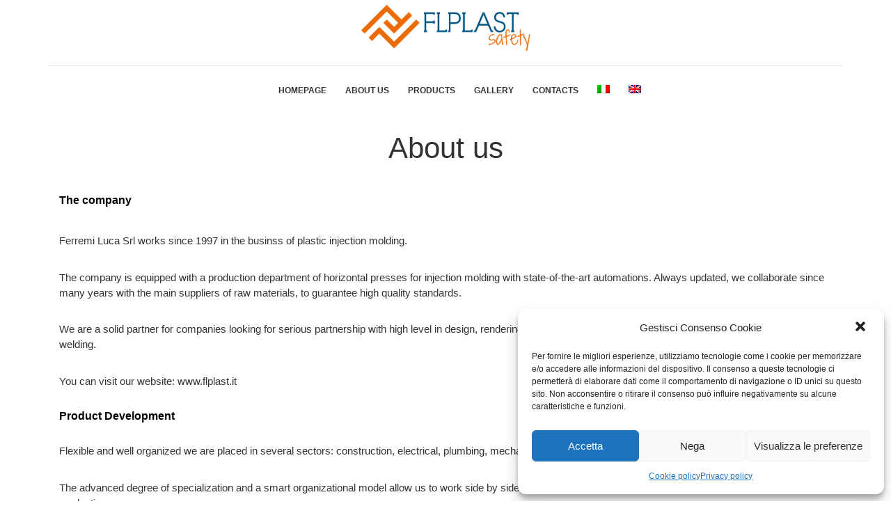

--- FILE ---
content_type: text/html; charset=UTF-8
request_url: https://flplast.com/ferremi-flplast/?lang=en
body_size: 10606
content:
<!DOCTYPE html>
<html class="no-js">
<head>
	<title>About us - Flplast accessori per edilizia  &#8211; Flplast accessori per edilizia</title>
	<meta charset="utf-8">
	<meta http-equiv="X-UA-Compatible" content="IE=edge">
  <meta name="viewport" content="width=device-width, initial-scale=1, maximum-scale=1, user-scalable=no">
    <link rel="shortcut icon" href="https://flplast.com/favicon.ico">
    <link rel="apple-touch-icon" href="https://flplast.com/favicon.ico">
    <link rel="apple-touch-icon" sizes="72x72" href="https://flplast.com/favicon.ico">
    <link rel="apple-touch-icon" sizes="114x114" href="https://flplast.com/favicon.ico">
	<meta name='robots' content='max-image-preview:large' />
<link rel="alternate" hreflang="it" href="https://flplast.com/chi-siamo/" />
<link rel="alternate" hreflang="en" href="https://flplast.com/ferremi-flplast/?lang=en" />

<!-- This site is optimized with the Yoast SEO plugin v11.4 - https://yoast.com/wordpress/plugins/seo/ -->
<link rel="canonical" href="https://flplast.com/ferremi-flplast/?lang=en" />
<meta property="og:locale" content="en_US" />
<meta property="og:type" content="article" />
<meta property="og:title" content="About us - Flplast accessori per edilizia" />
<meta property="og:description" content="flplast ferremilucasrl ferremi plastic" />
<meta property="og:url" content="https://flplast.com/ferremi-flplast/?lang=en" />
<meta property="og:site_name" content="- Flplast accessori per edilizia" />
<meta name="twitter:card" content="summary_large_image" />
<meta name="twitter:description" content="flplast ferremilucasrl ferremi plastic" />
<meta name="twitter:title" content="About us - Flplast accessori per edilizia" />
<script type='application/ld+json' class='yoast-schema-graph yoast-schema-graph--main'>{"@context":"https://schema.org","@graph":[{"@type":"Organization","@id":"https://flplast.com/?lang=en/#organization","name":"","url":"https://flplast.com/?lang=en/","sameAs":[]},{"@type":"WebSite","@id":"https://flplast.com/?lang=en/#website","url":"https://flplast.com/?lang=en/","name":"- Flplast accessori per edilizia","publisher":{"@id":"https://flplast.com/?lang=en/#organization"},"potentialAction":{"@type":"SearchAction","target":"https://flplast.com/?lang=en/?s={search_term_string}","query-input":"required name=search_term_string"}},{"@type":"WebPage","@id":"https://flplast.com/ferremi-flplast/?lang=en#webpage","url":"https://flplast.com/ferremi-flplast/?lang=en","inLanguage":"en-US","name":"About us - Flplast accessori per edilizia","isPartOf":{"@id":"https://flplast.com/?lang=en/#website"},"datePublished":"2019-06-14T09:57:29+02:00","dateModified":"2019-06-14T09:57:29+02:00","breadcrumb":{"@id":"https://flplast.com/ferremi-flplast/?lang=en#breadcrumb"}},{"@type":"BreadcrumbList","@id":"https://flplast.com/ferremi-flplast/?lang=en#breadcrumb","itemListElement":[{"@type":"ListItem","position":1,"item":{"@type":"WebPage","@id":"https://flplast.com/?lang=en","url":"https://flplast.com/?lang=en","name":"Home"}},{"@type":"ListItem","position":2,"item":{"@type":"WebPage","@id":"https://flplast.com/ferremi-flplast/?lang=en","url":"https://flplast.com/ferremi-flplast/?lang=en","name":"About us"}}]}]}</script>
<!-- / Yoast SEO plugin. -->

<script type="text/javascript">
window._wpemojiSettings = {"baseUrl":"https:\/\/s.w.org\/images\/core\/emoji\/14.0.0\/72x72\/","ext":".png","svgUrl":"https:\/\/s.w.org\/images\/core\/emoji\/14.0.0\/svg\/","svgExt":".svg","source":{"concatemoji":"https:\/\/flplast.com\/wp-includes\/js\/wp-emoji-release.min.js?ver=6.1.9"}};
/*! This file is auto-generated */
!function(e,a,t){var n,r,o,i=a.createElement("canvas"),p=i.getContext&&i.getContext("2d");function s(e,t){var a=String.fromCharCode,e=(p.clearRect(0,0,i.width,i.height),p.fillText(a.apply(this,e),0,0),i.toDataURL());return p.clearRect(0,0,i.width,i.height),p.fillText(a.apply(this,t),0,0),e===i.toDataURL()}function c(e){var t=a.createElement("script");t.src=e,t.defer=t.type="text/javascript",a.getElementsByTagName("head")[0].appendChild(t)}for(o=Array("flag","emoji"),t.supports={everything:!0,everythingExceptFlag:!0},r=0;r<o.length;r++)t.supports[o[r]]=function(e){if(p&&p.fillText)switch(p.textBaseline="top",p.font="600 32px Arial",e){case"flag":return s([127987,65039,8205,9895,65039],[127987,65039,8203,9895,65039])?!1:!s([55356,56826,55356,56819],[55356,56826,8203,55356,56819])&&!s([55356,57332,56128,56423,56128,56418,56128,56421,56128,56430,56128,56423,56128,56447],[55356,57332,8203,56128,56423,8203,56128,56418,8203,56128,56421,8203,56128,56430,8203,56128,56423,8203,56128,56447]);case"emoji":return!s([129777,127995,8205,129778,127999],[129777,127995,8203,129778,127999])}return!1}(o[r]),t.supports.everything=t.supports.everything&&t.supports[o[r]],"flag"!==o[r]&&(t.supports.everythingExceptFlag=t.supports.everythingExceptFlag&&t.supports[o[r]]);t.supports.everythingExceptFlag=t.supports.everythingExceptFlag&&!t.supports.flag,t.DOMReady=!1,t.readyCallback=function(){t.DOMReady=!0},t.supports.everything||(n=function(){t.readyCallback()},a.addEventListener?(a.addEventListener("DOMContentLoaded",n,!1),e.addEventListener("load",n,!1)):(e.attachEvent("onload",n),a.attachEvent("onreadystatechange",function(){"complete"===a.readyState&&t.readyCallback()})),(e=t.source||{}).concatemoji?c(e.concatemoji):e.wpemoji&&e.twemoji&&(c(e.twemoji),c(e.wpemoji)))}(window,document,window._wpemojiSettings);
</script>
<style type="text/css">
img.wp-smiley,
img.emoji {
	display: inline !important;
	border: none !important;
	box-shadow: none !important;
	height: 1em !important;
	width: 1em !important;
	margin: 0 0.07em !important;
	vertical-align: -0.1em !important;
	background: none !important;
	padding: 0 !important;
}
</style>
	<link rel='stylesheet' id='twb-open-sans-css' href='https://fonts.googleapis.com/css?family=Open+Sans%3A300%2C400%2C500%2C600%2C700%2C800&#038;display=swap&#038;ver=6.1.9' type='text/css' media='all' />
<link rel='stylesheet' id='twb-global-css' href='https://flplast.com/wp-content/plugins/photo-gallery/booster/assets/css/global.css?ver=1.0.0' type='text/css' media='all' />
<link rel='stylesheet' id='wp-block-library-css' href='https://flplast.com/wp-includes/css/dist/block-library/style.min.css?ver=6.1.9' type='text/css' media='all' />
<link rel='stylesheet' id='classic-theme-styles-css' href='https://flplast.com/wp-includes/css/classic-themes.min.css?ver=1' type='text/css' media='all' />
<style id='global-styles-inline-css' type='text/css'>
body{--wp--preset--color--black: #000000;--wp--preset--color--cyan-bluish-gray: #abb8c3;--wp--preset--color--white: #ffffff;--wp--preset--color--pale-pink: #f78da7;--wp--preset--color--vivid-red: #cf2e2e;--wp--preset--color--luminous-vivid-orange: #ff6900;--wp--preset--color--luminous-vivid-amber: #fcb900;--wp--preset--color--light-green-cyan: #7bdcb5;--wp--preset--color--vivid-green-cyan: #00d084;--wp--preset--color--pale-cyan-blue: #8ed1fc;--wp--preset--color--vivid-cyan-blue: #0693e3;--wp--preset--color--vivid-purple: #9b51e0;--wp--preset--gradient--vivid-cyan-blue-to-vivid-purple: linear-gradient(135deg,rgba(6,147,227,1) 0%,rgb(155,81,224) 100%);--wp--preset--gradient--light-green-cyan-to-vivid-green-cyan: linear-gradient(135deg,rgb(122,220,180) 0%,rgb(0,208,130) 100%);--wp--preset--gradient--luminous-vivid-amber-to-luminous-vivid-orange: linear-gradient(135deg,rgba(252,185,0,1) 0%,rgba(255,105,0,1) 100%);--wp--preset--gradient--luminous-vivid-orange-to-vivid-red: linear-gradient(135deg,rgba(255,105,0,1) 0%,rgb(207,46,46) 100%);--wp--preset--gradient--very-light-gray-to-cyan-bluish-gray: linear-gradient(135deg,rgb(238,238,238) 0%,rgb(169,184,195) 100%);--wp--preset--gradient--cool-to-warm-spectrum: linear-gradient(135deg,rgb(74,234,220) 0%,rgb(151,120,209) 20%,rgb(207,42,186) 40%,rgb(238,44,130) 60%,rgb(251,105,98) 80%,rgb(254,248,76) 100%);--wp--preset--gradient--blush-light-purple: linear-gradient(135deg,rgb(255,206,236) 0%,rgb(152,150,240) 100%);--wp--preset--gradient--blush-bordeaux: linear-gradient(135deg,rgb(254,205,165) 0%,rgb(254,45,45) 50%,rgb(107,0,62) 100%);--wp--preset--gradient--luminous-dusk: linear-gradient(135deg,rgb(255,203,112) 0%,rgb(199,81,192) 50%,rgb(65,88,208) 100%);--wp--preset--gradient--pale-ocean: linear-gradient(135deg,rgb(255,245,203) 0%,rgb(182,227,212) 50%,rgb(51,167,181) 100%);--wp--preset--gradient--electric-grass: linear-gradient(135deg,rgb(202,248,128) 0%,rgb(113,206,126) 100%);--wp--preset--gradient--midnight: linear-gradient(135deg,rgb(2,3,129) 0%,rgb(40,116,252) 100%);--wp--preset--duotone--dark-grayscale: url('#wp-duotone-dark-grayscale');--wp--preset--duotone--grayscale: url('#wp-duotone-grayscale');--wp--preset--duotone--purple-yellow: url('#wp-duotone-purple-yellow');--wp--preset--duotone--blue-red: url('#wp-duotone-blue-red');--wp--preset--duotone--midnight: url('#wp-duotone-midnight');--wp--preset--duotone--magenta-yellow: url('#wp-duotone-magenta-yellow');--wp--preset--duotone--purple-green: url('#wp-duotone-purple-green');--wp--preset--duotone--blue-orange: url('#wp-duotone-blue-orange');--wp--preset--font-size--small: 13px;--wp--preset--font-size--medium: 20px;--wp--preset--font-size--large: 36px;--wp--preset--font-size--x-large: 42px;--wp--preset--spacing--20: 0.44rem;--wp--preset--spacing--30: 0.67rem;--wp--preset--spacing--40: 1rem;--wp--preset--spacing--50: 1.5rem;--wp--preset--spacing--60: 2.25rem;--wp--preset--spacing--70: 3.38rem;--wp--preset--spacing--80: 5.06rem;}:where(.is-layout-flex){gap: 0.5em;}body .is-layout-flow > .alignleft{float: left;margin-inline-start: 0;margin-inline-end: 2em;}body .is-layout-flow > .alignright{float: right;margin-inline-start: 2em;margin-inline-end: 0;}body .is-layout-flow > .aligncenter{margin-left: auto !important;margin-right: auto !important;}body .is-layout-constrained > .alignleft{float: left;margin-inline-start: 0;margin-inline-end: 2em;}body .is-layout-constrained > .alignright{float: right;margin-inline-start: 2em;margin-inline-end: 0;}body .is-layout-constrained > .aligncenter{margin-left: auto !important;margin-right: auto !important;}body .is-layout-constrained > :where(:not(.alignleft):not(.alignright):not(.alignfull)){max-width: var(--wp--style--global--content-size);margin-left: auto !important;margin-right: auto !important;}body .is-layout-constrained > .alignwide{max-width: var(--wp--style--global--wide-size);}body .is-layout-flex{display: flex;}body .is-layout-flex{flex-wrap: wrap;align-items: center;}body .is-layout-flex > *{margin: 0;}:where(.wp-block-columns.is-layout-flex){gap: 2em;}.has-black-color{color: var(--wp--preset--color--black) !important;}.has-cyan-bluish-gray-color{color: var(--wp--preset--color--cyan-bluish-gray) !important;}.has-white-color{color: var(--wp--preset--color--white) !important;}.has-pale-pink-color{color: var(--wp--preset--color--pale-pink) !important;}.has-vivid-red-color{color: var(--wp--preset--color--vivid-red) !important;}.has-luminous-vivid-orange-color{color: var(--wp--preset--color--luminous-vivid-orange) !important;}.has-luminous-vivid-amber-color{color: var(--wp--preset--color--luminous-vivid-amber) !important;}.has-light-green-cyan-color{color: var(--wp--preset--color--light-green-cyan) !important;}.has-vivid-green-cyan-color{color: var(--wp--preset--color--vivid-green-cyan) !important;}.has-pale-cyan-blue-color{color: var(--wp--preset--color--pale-cyan-blue) !important;}.has-vivid-cyan-blue-color{color: var(--wp--preset--color--vivid-cyan-blue) !important;}.has-vivid-purple-color{color: var(--wp--preset--color--vivid-purple) !important;}.has-black-background-color{background-color: var(--wp--preset--color--black) !important;}.has-cyan-bluish-gray-background-color{background-color: var(--wp--preset--color--cyan-bluish-gray) !important;}.has-white-background-color{background-color: var(--wp--preset--color--white) !important;}.has-pale-pink-background-color{background-color: var(--wp--preset--color--pale-pink) !important;}.has-vivid-red-background-color{background-color: var(--wp--preset--color--vivid-red) !important;}.has-luminous-vivid-orange-background-color{background-color: var(--wp--preset--color--luminous-vivid-orange) !important;}.has-luminous-vivid-amber-background-color{background-color: var(--wp--preset--color--luminous-vivid-amber) !important;}.has-light-green-cyan-background-color{background-color: var(--wp--preset--color--light-green-cyan) !important;}.has-vivid-green-cyan-background-color{background-color: var(--wp--preset--color--vivid-green-cyan) !important;}.has-pale-cyan-blue-background-color{background-color: var(--wp--preset--color--pale-cyan-blue) !important;}.has-vivid-cyan-blue-background-color{background-color: var(--wp--preset--color--vivid-cyan-blue) !important;}.has-vivid-purple-background-color{background-color: var(--wp--preset--color--vivid-purple) !important;}.has-black-border-color{border-color: var(--wp--preset--color--black) !important;}.has-cyan-bluish-gray-border-color{border-color: var(--wp--preset--color--cyan-bluish-gray) !important;}.has-white-border-color{border-color: var(--wp--preset--color--white) !important;}.has-pale-pink-border-color{border-color: var(--wp--preset--color--pale-pink) !important;}.has-vivid-red-border-color{border-color: var(--wp--preset--color--vivid-red) !important;}.has-luminous-vivid-orange-border-color{border-color: var(--wp--preset--color--luminous-vivid-orange) !important;}.has-luminous-vivid-amber-border-color{border-color: var(--wp--preset--color--luminous-vivid-amber) !important;}.has-light-green-cyan-border-color{border-color: var(--wp--preset--color--light-green-cyan) !important;}.has-vivid-green-cyan-border-color{border-color: var(--wp--preset--color--vivid-green-cyan) !important;}.has-pale-cyan-blue-border-color{border-color: var(--wp--preset--color--pale-cyan-blue) !important;}.has-vivid-cyan-blue-border-color{border-color: var(--wp--preset--color--vivid-cyan-blue) !important;}.has-vivid-purple-border-color{border-color: var(--wp--preset--color--vivid-purple) !important;}.has-vivid-cyan-blue-to-vivid-purple-gradient-background{background: var(--wp--preset--gradient--vivid-cyan-blue-to-vivid-purple) !important;}.has-light-green-cyan-to-vivid-green-cyan-gradient-background{background: var(--wp--preset--gradient--light-green-cyan-to-vivid-green-cyan) !important;}.has-luminous-vivid-amber-to-luminous-vivid-orange-gradient-background{background: var(--wp--preset--gradient--luminous-vivid-amber-to-luminous-vivid-orange) !important;}.has-luminous-vivid-orange-to-vivid-red-gradient-background{background: var(--wp--preset--gradient--luminous-vivid-orange-to-vivid-red) !important;}.has-very-light-gray-to-cyan-bluish-gray-gradient-background{background: var(--wp--preset--gradient--very-light-gray-to-cyan-bluish-gray) !important;}.has-cool-to-warm-spectrum-gradient-background{background: var(--wp--preset--gradient--cool-to-warm-spectrum) !important;}.has-blush-light-purple-gradient-background{background: var(--wp--preset--gradient--blush-light-purple) !important;}.has-blush-bordeaux-gradient-background{background: var(--wp--preset--gradient--blush-bordeaux) !important;}.has-luminous-dusk-gradient-background{background: var(--wp--preset--gradient--luminous-dusk) !important;}.has-pale-ocean-gradient-background{background: var(--wp--preset--gradient--pale-ocean) !important;}.has-electric-grass-gradient-background{background: var(--wp--preset--gradient--electric-grass) !important;}.has-midnight-gradient-background{background: var(--wp--preset--gradient--midnight) !important;}.has-small-font-size{font-size: var(--wp--preset--font-size--small) !important;}.has-medium-font-size{font-size: var(--wp--preset--font-size--medium) !important;}.has-large-font-size{font-size: var(--wp--preset--font-size--large) !important;}.has-x-large-font-size{font-size: var(--wp--preset--font-size--x-large) !important;}
.wp-block-navigation a:where(:not(.wp-element-button)){color: inherit;}
:where(.wp-block-columns.is-layout-flex){gap: 2em;}
.wp-block-pullquote{font-size: 1.5em;line-height: 1.6;}
</style>
<link rel='stylesheet' id='contact-form-7-css' href='https://flplast.com/wp-content/plugins/contact-form-7/includes/css/styles.css?ver=5.7.2' type='text/css' media='all' />
<link rel='stylesheet' id='bwg_fonts-css' href='https://flplast.com/wp-content/plugins/photo-gallery/css/bwg-fonts/fonts.css?ver=0.0.1' type='text/css' media='all' />
<link rel='stylesheet' id='sumoselect-css' href='https://flplast.com/wp-content/plugins/photo-gallery/css/sumoselect.min.css?ver=3.4.6' type='text/css' media='all' />
<link rel='stylesheet' id='mCustomScrollbar-css' href='https://flplast.com/wp-content/plugins/photo-gallery/css/jquery.mCustomScrollbar.min.css?ver=3.1.5' type='text/css' media='all' />
<link rel='stylesheet' id='bwg_frontend-css' href='https://flplast.com/wp-content/plugins/photo-gallery/css/styles.min.css?ver=1.8.8' type='text/css' media='all' />
<link rel='stylesheet' id='wpml-menu-item-0-css' href='//flplast.com/wp-content/plugins/sitepress-multilingual-cms/templates/language-switchers/menu-item/style.css?ver=1' type='text/css' media='all' />
<link rel='stylesheet' id='cmplz-general-css' href='https://flplast.com/wp-content/plugins/complianz-gdpr/assets/css/cookieblocker.min.css?ver=6.1.2' type='text/css' media='all' />
<link rel='stylesheet' id='bootstrap-css-css' href='https://flplast.com/wp-content/themes/flplast/css/bootstrap.min.css?ver=3.3.4' type='text/css' media='all' />
<link rel='stylesheet' id='font-awesome.min-css-css' href='https://flplast.com/wp-content/themes/flplast/css/font-awesome.min.css?ver=3.3.4' type='text/css' media='all' />
<link rel='stylesheet' id='animate-css-css' href='https://flplast.com/wp-content/themes/flplast/css/animate.css?ver=3.3.4' type='text/css' media='all' />
<link rel='stylesheet' id='prettyPhoto-css-css' href='https://flplast.com/wp-content/themes/flplast/css/prettyPhoto.css?ver=3.3.4' type='text/css' media='all' />
<link rel='stylesheet' id='lightbox-css-css' href='https://flplast.com/wp-content/themes/flplast/css/lightbox.css?ver=3.3.4' type='text/css' media='all' />
<link rel='stylesheet' id='slick-css-css' href='https://flplast.com/wp-content/themes/flplast/css/slick.css' type='text/css' media='all' />
<link rel='stylesheet' id='style-css-css' href='https://flplast.com/wp-content/themes/flplast/css/style.css' type='text/css' media='all' />
<script type='text/javascript' src='https://flplast.com/wp-includes/js/jquery/jquery.min.js?ver=3.6.1' id='jquery-core-js'></script>
<script type='text/javascript' src='https://flplast.com/wp-includes/js/jquery/jquery-migrate.min.js?ver=3.3.2' id='jquery-migrate-js'></script>
<script type='text/javascript' src='https://flplast.com/wp-content/plugins/photo-gallery/booster/assets/js/circle-progress.js?ver=1.2.2' id='twb-circle-js'></script>
<script type='text/javascript' id='twb-global-js-extra'>
/* <![CDATA[ */
var twb = {"nonce":"795728a59c","ajax_url":"https:\/\/flplast.com\/wp-admin\/admin-ajax.php","plugin_url":"https:\/\/flplast.com\/wp-content\/plugins\/photo-gallery\/booster","href":"https:\/\/flplast.com\/wp-admin\/admin.php?page=twb_photo-gallery"};
var twb = {"nonce":"795728a59c","ajax_url":"https:\/\/flplast.com\/wp-admin\/admin-ajax.php","plugin_url":"https:\/\/flplast.com\/wp-content\/plugins\/photo-gallery\/booster","href":"https:\/\/flplast.com\/wp-admin\/admin.php?page=twb_photo-gallery"};
/* ]]> */
</script>
<script type='text/javascript' src='https://flplast.com/wp-content/plugins/photo-gallery/booster/assets/js/global.js?ver=1.0.0' id='twb-global-js'></script>
<script type='text/javascript' src='https://flplast.com/wp-content/plugins/photo-gallery/js/jquery.sumoselect.min.js?ver=3.4.6' id='sumoselect-js'></script>
<script type='text/javascript' src='https://flplast.com/wp-content/plugins/photo-gallery/js/jquery.mobile.min.js?ver=1.4.5' id='jquery-mobile-js'></script>
<script type='text/javascript' src='https://flplast.com/wp-content/plugins/photo-gallery/js/jquery.mCustomScrollbar.concat.min.js?ver=3.1.5' id='mCustomScrollbar-js'></script>
<script type='text/javascript' src='https://flplast.com/wp-content/plugins/photo-gallery/js/jquery.fullscreen.min.js?ver=0.6.0' id='jquery-fullscreen-js'></script>
<script type='text/javascript' id='bwg_frontend-js-extra'>
/* <![CDATA[ */
var bwg_objectsL10n = {"bwg_field_required":"field is required.","bwg_mail_validation":"This is not a valid email address.","bwg_search_result":"There are no images matching your search.","bwg_select_tag":"Select Tag","bwg_order_by":"Order By","bwg_search":"Search","bwg_show_ecommerce":"Show Ecommerce","bwg_hide_ecommerce":"Hide Ecommerce","bwg_show_comments":"Show Comments","bwg_hide_comments":"Hide Comments","bwg_restore":"Restore","bwg_maximize":"Maximize","bwg_fullscreen":"Fullscreen","bwg_exit_fullscreen":"Exit Fullscreen","bwg_search_tag":"SEARCH...","bwg_tag_no_match":"No tags found","bwg_all_tags_selected":"All tags selected","bwg_tags_selected":"tags selected","play":"Play","pause":"Pause","is_pro":"","bwg_play":"Play","bwg_pause":"Pause","bwg_hide_info":"Hide info","bwg_show_info":"Show info","bwg_hide_rating":"Hide rating","bwg_show_rating":"Show rating","ok":"Ok","cancel":"Cancel","select_all":"Select all","lazy_load":"0","lazy_loader":"https:\/\/flplast.com\/wp-content\/plugins\/photo-gallery\/images\/ajax_loader.png","front_ajax":"0","bwg_tag_see_all":"see all tags","bwg_tag_see_less":"see less tags"};
/* ]]> */
</script>
<script type='text/javascript' src='https://flplast.com/wp-content/plugins/photo-gallery/js/scripts.min.js?ver=1.8.8' id='bwg_frontend-js'></script>
<link rel="https://api.w.org/" href="https://flplast.com/wp-json/" /><link rel="alternate" type="application/json" href="https://flplast.com/wp-json/wp/v2/pages/935" /><link rel="alternate" type="application/json+oembed" href="https://flplast.com/wp-json/oembed/1.0/embed?url=https%3A%2F%2Fflplast.com%2Fferremi-flplast%2F%3Flang%3Den" />
<link rel="alternate" type="text/xml+oembed" href="https://flplast.com/wp-json/oembed/1.0/embed?url=https%3A%2F%2Fflplast.com%2Fferremi-flplast%2F%3Flang%3Den&#038;format=xml" />
<meta name="generator" content="WPML ver:4.2.6 stt:1,27;" />
<style>.cmplz-hidden{display:none!important;}</style><style type="text/css">.recentcomments a{display:inline !important;padding:0 !important;margin:0 !important;}</style><link rel="icon" href="https://flplast.com/wp-content/uploads/2019/06/icona_lj2_icon.ico" sizes="32x32" />
<link rel="icon" href="https://flplast.com/wp-content/uploads/2019/06/icona_lj2_icon.ico" sizes="192x192" />
<link rel="apple-touch-icon" href="https://flplast.com/wp-content/uploads/2019/06/icona_lj2_icon.ico" />
<meta name="msapplication-TileImage" content="https://flplast.com/wp-content/uploads/2019/06/icona_lj2_icon.ico" />
  <!-- Global site tag (gtag.js) - Google Analytics -->
<script type="text/plain" data-service="google-analytics" data-category="statistics" async src="https://www.googletagmanager.com/gtag/js?id=UA-117740371-2"></script>
<script>
  window.dataLayer = window.dataLayer || [];
  function gtag(){dataLayer.push(arguments);}
  gtag('js', new Date());

  gtag('config', 'UA-117740371-2');
</script> 
</head>

<body data-rsssl=1 data-cmplz=1 class="page-template page-template-templates page-template-template-default page-template-templatestemplate-default-php page page-id-935 chrome">

<!--[if lt IE 8]>
<div class="alert alert-warning">
	You are using an <strong>outdated</strong> browser. Please <a href="http://browsehappy.com/">upgrade your browser</a> to improve your experience.
</div>
<![endif]-->
 <a name="home"> </a>
<nav class="navbar navbar-default navbar-static-top">
  <div class="container">
    <div class="navbar-header">
      <button type="button" class="navbar-toggle collapsed" data-toggle="collapse" data-target="#navbar">
        <span class="sr-only">Toggle navigation</span>
        <span class="icon-bar"></span>
        <span class="icon-bar"></span>
        <span class="icon-bar"></span>
      </button>
      <a class="navbar-brand" href="https://flplast.com/?lang=en">&#8211; Flplast accessori per edilizia</a>
    </div>
    <div class="collapse navbar-collapse" id="navbar">
      <div class="menu-main-container"><ul id="menu-main" class="nav navbar-nav"><li id="menu-item-1512" class="menu-item menu-item-type-post_type menu-item-object-page menu-item-home menu-item-1512"><a title="Homepage" href="https://flplast.com/?lang=en">Homepage</a></li>
<li id="menu-item-1511" class="menu-item menu-item-type-post_type menu-item-object-page current-menu-item page_item page-item-935 current_page_item menu-item-1511 active"><a title="About us" href="https://flplast.com/ferremi-flplast/?lang=en">About us</a></li>
<li id="menu-item-1602" class="menu-item menu-item-type-taxonomy menu-item-object-category menu-item-1602"><a title="Products" href="https://flplast.com/prodotti/1-accessori-sicurezza-ponteggio-en/?lang=en">Products</a></li>
<li id="menu-item-1516" class="menu-item menu-item-type-post_type menu-item-object-page menu-item-1516"><a title="Gallery" href="https://flplast.com/gallery/?lang=en">Gallery</a></li>
<li id="menu-item-1525" class="menu-item menu-item-type-post_type menu-item-object-page menu-item-1525"><a title="Contacts" href="https://flplast.com/contatti/?lang=en">Contacts</a></li>
<li id="menu-item-wpml-ls-7-it" class="menu-item wpml-ls-slot-7 wpml-ls-item wpml-ls-item-it wpml-ls-menu-item wpml-ls-first-item menu-item-type-wpml_ls_menu_item menu-item-object-wpml_ls_menu_item menu-item-wpml-ls-7-it"><a title="&lt;img class=&quot;wpml-ls-flag&quot; src=&quot;https://flplast.com/wp-content/plugins/sitepress-multilingual-cms/res/flags/it.png&quot; alt=&quot;it&quot; title=&quot;Italiano&quot;&gt;" href="https://flplast.com/chi-siamo/"><img class="wpml-ls-flag" src="https://flplast.com/wp-content/plugins/sitepress-multilingual-cms/res/flags/it.png" alt="it" title="Italiano"></a></li>
<li id="menu-item-wpml-ls-7-en" class="menu-item wpml-ls-slot-7 wpml-ls-item wpml-ls-item-en wpml-ls-current-language wpml-ls-menu-item wpml-ls-last-item menu-item-type-wpml_ls_menu_item menu-item-object-wpml_ls_menu_item menu-item-wpml-ls-7-en"><a title="&lt;img class=&quot;wpml-ls-flag&quot; src=&quot;https://flplast.com/wp-content/plugins/sitepress-multilingual-cms/res/flags/en.png&quot; alt=&quot;en&quot; title=&quot;English&quot;&gt;" href="https://flplast.com/ferremi-flplast/?lang=en"><img class="wpml-ls-flag" src="https://flplast.com/wp-content/plugins/sitepress-multilingual-cms/res/flags/en.png" alt="en" title="English"></a></li>
</ul></div>    </div>
  </div>
</nav>
  
<nav class="navbar navbar-default navbar-fixed-top" role="navigation">
  <div class="navigation">
    <div class="container">         
      <div class="navbar-header">
        <button type="button" class="navbar-toggle collapsed" data-toggle="collapse" data-target=".navbar-collapse.collapse">
          <span class="sr-only">Toggle navigation</span>
          <span class="icon-bar"></span>
          <span class="icon-bar"></span>
          <span class="icon-bar"></span>
        </button>
      </div>
      
      <div id="nav-default">
        <div class="logo-image logo-image-nav">
          <div class="text-center">
            <a href="https://flplast.com"><img height="80px" src="https://flplast.com/wp-content/themes/flplast/image/logo.png"></a>
          </div>
        </div>

        <div class="navbar-collapse collapse">              
          <div class="menu">
            <div class="menu-main-container"><ul id="menu-main-1" class="main-menu"><li class="menu-item menu-item-type-post_type menu-item-object-page menu-item-home menu-item-1512"><a title="Homepage" href="https://flplast.com/?lang=en">Homepage</a></li>
<li class="menu-item menu-item-type-post_type menu-item-object-page current-menu-item page_item page-item-935 current_page_item menu-item-1511 active"><a title="About us" href="https://flplast.com/ferremi-flplast/?lang=en">About us</a></li>
<li class="menu-item menu-item-type-taxonomy menu-item-object-category menu-item-1602"><a title="Products" href="https://flplast.com/prodotti/1-accessori-sicurezza-ponteggio-en/?lang=en">Products</a></li>
<li class="menu-item menu-item-type-post_type menu-item-object-page menu-item-1516"><a title="Gallery" href="https://flplast.com/gallery/?lang=en">Gallery</a></li>
<li class="menu-item menu-item-type-post_type menu-item-object-page menu-item-1525"><a title="Contacts" href="https://flplast.com/contatti/?lang=en">Contacts</a></li>
<li class="menu-item wpml-ls-slot-7 wpml-ls-item wpml-ls-item-it wpml-ls-menu-item wpml-ls-first-item menu-item-type-wpml_ls_menu_item menu-item-object-wpml_ls_menu_item menu-item-wpml-ls-7-it"><a title="&lt;img class=&quot;wpml-ls-flag&quot; src=&quot;https://flplast.com/wp-content/plugins/sitepress-multilingual-cms/res/flags/it.png&quot; alt=&quot;it&quot; title=&quot;Italiano&quot;&gt;" href="https://flplast.com/chi-siamo/"><img class="wpml-ls-flag" src="https://flplast.com/wp-content/plugins/sitepress-multilingual-cms/res/flags/it.png" alt="it" title="Italiano"></a></li>
<li class="menu-item wpml-ls-slot-7 wpml-ls-item wpml-ls-item-en wpml-ls-current-language wpml-ls-menu-item wpml-ls-last-item menu-item-type-wpml_ls_menu_item menu-item-object-wpml_ls_menu_item menu-item-wpml-ls-7-en"><a title="&lt;img class=&quot;wpml-ls-flag&quot; src=&quot;https://flplast.com/wp-content/plugins/sitepress-multilingual-cms/res/flags/en.png&quot; alt=&quot;en&quot; title=&quot;English&quot;&gt;" href="https://flplast.com/ferremi-flplast/?lang=en"><img class="wpml-ls-flag" src="https://flplast.com/wp-content/plugins/sitepress-multilingual-cms/res/flags/en.png" alt="en" title="English"></a></li>
</ul></div>          </div>
        </div>
      </div>

      <div id="nav-scrolled" class="hidden-block">
        <div class="col-sm-3">
          <div class="logo-image logo-image-nav" style="margin-top: 15px; border: none">
            <div class="text-center">
              <a href="https://flplast.com"><img height="50px" src="https://flplast.com/wp-content/themes/flplast/image/logo.png"></a>
            </div>
          </div>
        </div>
        <div class="col-sm-9">
          <div class="navbar-collapse collapse">              
            <div class="menu">
              <div class="menu-main-container"><ul id="menu-main-2" class="main-menu"><li class="menu-item menu-item-type-post_type menu-item-object-page menu-item-home menu-item-1512"><a title="Homepage" href="https://flplast.com/?lang=en">Homepage</a></li>
<li class="menu-item menu-item-type-post_type menu-item-object-page current-menu-item page_item page-item-935 current_page_item menu-item-1511 active"><a title="About us" href="https://flplast.com/ferremi-flplast/?lang=en">About us</a></li>
<li class="menu-item menu-item-type-taxonomy menu-item-object-category menu-item-1602"><a title="Products" href="https://flplast.com/prodotti/1-accessori-sicurezza-ponteggio-en/?lang=en">Products</a></li>
<li class="menu-item menu-item-type-post_type menu-item-object-page menu-item-1516"><a title="Gallery" href="https://flplast.com/gallery/?lang=en">Gallery</a></li>
<li class="menu-item menu-item-type-post_type menu-item-object-page menu-item-1525"><a title="Contacts" href="https://flplast.com/contatti/?lang=en">Contacts</a></li>
<li class="menu-item wpml-ls-slot-7 wpml-ls-item wpml-ls-item-it wpml-ls-menu-item wpml-ls-first-item menu-item-type-wpml_ls_menu_item menu-item-object-wpml_ls_menu_item menu-item-wpml-ls-7-it"><a title="&lt;img class=&quot;wpml-ls-flag&quot; src=&quot;https://flplast.com/wp-content/plugins/sitepress-multilingual-cms/res/flags/it.png&quot; alt=&quot;it&quot; title=&quot;Italiano&quot;&gt;" href="https://flplast.com/chi-siamo/"><img class="wpml-ls-flag" src="https://flplast.com/wp-content/plugins/sitepress-multilingual-cms/res/flags/it.png" alt="it" title="Italiano"></a></li>
<li class="menu-item wpml-ls-slot-7 wpml-ls-item wpml-ls-item-en wpml-ls-current-language wpml-ls-menu-item wpml-ls-last-item menu-item-type-wpml_ls_menu_item menu-item-object-wpml_ls_menu_item menu-item-wpml-ls-7-en"><a title="&lt;img class=&quot;wpml-ls-flag&quot; src=&quot;https://flplast.com/wp-content/plugins/sitepress-multilingual-cms/res/flags/en.png&quot; alt=&quot;en&quot; title=&quot;English&quot;&gt;" href="https://flplast.com/ferremi-flplast/?lang=en"><img class="wpml-ls-flag" src="https://flplast.com/wp-content/plugins/sitepress-multilingual-cms/res/flags/en.png" alt="en" title="English"></a></li>
</ul></div>            </div>
          </div>
        </div>
      </div>      
    </div>
  </div>  
</nav>
<div class="spacer"></div>
<div class="default-content">
	<div class="container">
		<h3> About us </h3>
					<div class="col-md-12 col-sm-12 wow fadeInDown" data-wow-duration="1000ms" data-wow-delay="300ms">
				<h2 style="text-align: justify;"><span style="color: #000000; font-size: 12pt;"><strong>The company</strong></span></h2>
<p>Ferremi Luca Srl works since 1997 in the businss of plastic injection molding.</p>
<p>The company is equipped with a production department of horizontal presses for injection molding with state-of-the-art automations. Always updated, we collaborate since many years with the main suppliers of raw materials, to guarantee high quality standards.</p>
<p>We are a solid partner for companies looking for serious partnership with high level in design, rendering, 3D printing, assembly, screen printing, pad printing and ultrasonic welding.</p>
<p>You can visit our website: <a href="https://www.flplast.it" target="_blank" rel="noopener noreferrer">www.flplast.it</a></p>
<h5 style="text-align: justify;"><span style="color: #000000; font-size: 12pt;"><strong>Product Development</strong></span></h5>
<p>Flexible and well organized we are placed in several sectors: construction, electrical, plumbing, mechanical, cosmetic, telephony and accessories, industry 4.0.</p>
<p>The advanced degree of specialization and a smart organizational model allow us to work side by side with our clients: mechanical design, prototyping, mold making, production.</p>
<h4 style="text-align: justify;"><span style="color: #ff6600; font-size: 12pt;"><strong><span style="color: #003366;">FL</span></strong></span><span style="color: #ff6600; font-size: 12pt;"><strong><span style="color: #003366;">PLAST</span> Safety</strong></span></h4>
<p>The skills developed in plastic processing led to the creation in 2009 of FLPLAST Safety, a complete line of products related to the construction world: for the safety of scaffolding and construction sites.</p>
<p>A range of items partly internally produced, carefully selected thanks to the synergies and the collaborations developed over the years directly with the main manufacturing companies.</p>
<p>A supply chain directly controlled by our quality system office.</p>
<h4 style="text-align: left;"><b>indBox</b></h4>
<p>In 2017 born indBox, a new branch of company dedicated to automation, with a look towards industry 4.0. A big step to the company growth.</p>
<p>indBox offers solutions for subcontracting companies, OEMs, automations, industrial washing and surface treatments.</p>
<p>You can visit our website <a href="https://www.indbox.it" target="_blank" rel="noopener noreferrer">www.indbox.it</a></p>
<p>Certified quality system: UNI EN ISO 9001: 2015</p>
<p>Company associated with <a href="https://www.aib.bs.it/aziende_associate/scheda_azienda/05067/00" target="_blank" rel="noopener noreferrer">AIB</a> (Brescia Industrial Association)</p>
			</div>
			</div>
</div>
<footer>
    <div class="footer">
      <div class="container text-center">      
        <div class="col-sm-12">
          <div class="footer-text ">
            FERREMI LUCA Srl Via Nazionale, 13 25074 Lavenone (Brescia) Italia <br> Tel: <a href="tel:+390365823811"> +39 0365.823811</a> - Fax: +39 0365.516635 - <a href="https://flplast.com/it/privacy-policy/">Privacy</a> - <a href="https://flplast.com/corporate-information">Impressum</a> - Email:<a href="mailto:info@flplast.com">info@flplast.com</a> - P.I./CF 03066100987
            <br>
            
          </div>
        </div>            
      </div>
      
      <div class="pull-right">
        <a href="#home" class="scrollup"><i class="fa fa-angle-up fa-3x"></i></a>
      </div>    
    </div>
  </footer>

<!-- Consent Management powered by Complianz | GDPR/CCPA Cookie Consent https://wordpress.org/plugins/complianz-gdpr -->
<div id="cmplz-cookiebanner-container"><div class="cmplz-cookiebanner cmplz-hidden banner-1 optin cmplz-bottom-right cmplz-categories-type-view-preferences" aria-modal="true" data-nosnippet="true" role="dialog" aria-live="polite" aria-labelledby="cmplz-header-1-optin" aria-describedby="cmplz-message-1-optin">
	<div class="cmplz-header">
		<div class="cmplz-logo"></div>
		<div class="cmplz-title" id="cmplz-header-1-optin">Gestisci Consenso Cookie</div>
		<a class="cmplz-close" tabindex="0" role="button">
			<svg aria-hidden="true" focusable="false" data-prefix="fas" data-icon="times" class="svg-inline--fa fa-times fa-w-11" role="img" xmlns="http://www.w3.org/2000/svg" viewBox="0 0 352 512"><path fill="currentColor" d="M242.72 256l100.07-100.07c12.28-12.28 12.28-32.19 0-44.48l-22.24-22.24c-12.28-12.28-32.19-12.28-44.48 0L176 189.28 75.93 89.21c-12.28-12.28-32.19-12.28-44.48 0L9.21 111.45c-12.28 12.28-12.28 32.19 0 44.48L109.28 256 9.21 356.07c-12.28 12.28-12.28 32.19 0 44.48l22.24 22.24c12.28 12.28 32.2 12.28 44.48 0L176 322.72l100.07 100.07c12.28 12.28 32.2 12.28 44.48 0l22.24-22.24c12.28-12.28 12.28-32.19 0-44.48L242.72 256z"></path></svg>
		</a>
	</div>

		<div class="cmplz-divider cmplz-divider-header"></div>
		<div class="cmplz-body">
			<div class="cmplz-message" id="cmplz-message-1-optin">Per fornire le migliori esperienze, utilizziamo tecnologie come i cookie per memorizzare e/o accedere alle informazioni del dispositivo. Il consenso a queste tecnologie ci permetterà di elaborare dati come il comportamento di navigazione o ID unici su questo sito. Non acconsentire o ritirare il consenso può influire negativamente su alcune caratteristiche e funzioni.</div>
			<!-- categories start -->
			<div class="cmplz-categories">
				<details class="cmplz-category cmplz-functional" >
					<summary>
						<span class="cmplz-category-header">
							<span class="cmplz-category-title">Funzionale</span>
							<span class='cmplz-always-active'>
								<span class="cmplz-banner-checkbox">
									<input type="checkbox"
										   aria-checked="true"
										   id="cmplz-functional-optin"
										   data-category="cmplz_functional"
										   class="cmplz-consent-checkbox cmplz-functional"
										   size="40"
										   value="1"/>
									<label class="cmplz-label" for="cmplz-functional-optin" tabindex="0"><span>Funzionale</span></label>
								</span>
								Always active							</span>
							<span class="cmplz-icon cmplz-open"></span>
						</span>
					</summary>
					<div class="cmplz-description">
						<span class="cmplz-description-functional">L'archiviazione tecnica o l'accesso sono strettamente necessari al fine legittimo di consentire l'uso di un servizio specifico esplicitamente richiesto dall'abbonato o dall'utente, o al solo scopo di effettuare la trasmissione di una comunicazione su una rete di comunicazione elettronica.</span>
					</div>
				</details>

				<details class="cmplz-category cmplz-preferences" >
					<summary>
						<span class="cmplz-category-header">
							<span class="cmplz-category-title">Preferences</span>
							<span class="cmplz-banner-checkbox">
								<input type="checkbox"
									   id="cmplz-preferences-optin"
									   data-category="cmplz_preferences"
									   class="cmplz-consent-checkbox cmplz-preferences"
									   size="40"
									   value="1"/>
								<label class="cmplz-label" for="cmplz-preferences-optin" tabindex="0"><span>Preferences</span></label>
							</span>
							<span class="cmplz-icon cmplz-open"></span>
						</span>
					</summary>
					<div class="cmplz-description">
						<span class="cmplz-description-preferences">The technical storage or access is necessary for the legitimate purpose of storing preferences that are not requested by the subscriber or user.</span>
					</div>
				</details>

				<details class="cmplz-category cmplz-statistics" >
					<summary>
						<span class="cmplz-category-header">
							<span class="cmplz-category-title">Statistiche</span>
							<span class="cmplz-banner-checkbox">
								<input type="checkbox"
									   id="cmplz-statistics-optin"
									   data-category="cmplz_statistics"
									   class="cmplz-consent-checkbox cmplz-statistics"
									   size="40"
									   value="1"/>
								<label class="cmplz-label" for="cmplz-statistics-optin" tabindex="0"><span>Statistiche</span></label>
							</span>
							<span class="cmplz-icon cmplz-open"></span>
						</span>
					</summary>
					<div class="cmplz-description">
						<span class="cmplz-description-statistics">L'archiviazione tecnica o l'accesso che viene utilizzato esclusivamente per scopi statistici.</span>
						<span class="cmplz-description-statistics-anonymous">The technical storage or access that is used exclusively for anonymous statistical purposes. Without a subpoena, voluntary compliance on the part of your Internet Service Provider, or additional records from a third party, information stored or retrieved for this purpose alone cannot usually be used to identify you.</span>
					</div>
				</details>
				<details class="cmplz-category cmplz-marketing" >
					<summary>
						<span class="cmplz-category-header">
							<span class="cmplz-category-title">Marketing</span>
								<span class="cmplz-banner-checkbox">
									<input type="checkbox"
										   id="cmplz-marketing-optin"
										   data-category="cmplz_marketing"
										   class="cmplz-consent-checkbox cmplz-marketing"
										   size="40"
										   value="1"/>
									<label class="cmplz-label" for="cmplz-marketing-optin" tabindex="0"><span>Marketing</span></label>
								</span>
							<span class="cmplz-icon cmplz-open"></span>
						</span>
					</summary>
					<div class="cmplz-description">
						<span class="cmplz-description-marketing">The technical storage or access is required to create user profiles to send advertising, or to track the user on a website or across several websites for similar marketing purposes.</span>
					</div>
				</details>
			</div><!-- categories end -->
					</div>

		<div class="cmplz-links cmplz-information">
			<a class="cmplz-link cmplz-manage-options cookie-statement" href="#" data-relative_url="#cmplz-manage-consent-container">Manage options</a>
			<a class="cmplz-link cmplz-manage-third-parties cookie-statement" href="#" data-relative_url="#cmplz-cookies-overview">Manage services</a>
			<a class="cmplz-link cmplz-manage-vendors tcf cookie-statement" href="#" data-relative_url="#cmplz-tcf-wrapper">Manage vendors</a>
			<a class="cmplz-link cmplz-external cmplz-read-more-purposes tcf" target="_blank" rel="noopener noreferrer nofollow" href="https://cookiedatabase.org/tcf/purposes/">Read more about these purposes</a>
					</div>

	<div class="cmplz-divider cmplz-footer"></div>

	<div class="cmplz-buttons">
		<button class="cmplz-btn cmplz-accept">Accetta</button>
		<button class="cmplz-btn cmplz-deny">Nega</button>
		<button class="cmplz-btn cmplz-view-preferences">Visualizza le preferenze</button>
		<button class="cmplz-btn cmplz-save-preferences">Salva preferenze</button>
		<a class="cmplz-btn cmplz-manage-options tcf cookie-statement" href="#" data-relative_url="#cmplz-manage-consent-container">Visualizza le preferenze</a>
			</div>

	<div class="cmplz-links cmplz-documents">
		<a class="cmplz-link cookie-statement" href="#" data-relative_url="">{title}</a>
		<a class="cmplz-link privacy-statement" href="#" data-relative_url="">{title}</a>
		<a class="cmplz-link impressum" href="#" data-relative_url="">{title}</a>
			</div>

</div>


</div>
					<div id="cmplz-manage-consent" data-nosnippet="true"><button class="cmplz-btn cmplz-hidden cmplz-manage-consent manage-consent-1">Gestisci consenso</button>

</div><script type='text/javascript' src='https://flplast.com/wp-content/plugins/contact-form-7/includes/swv/js/index.js?ver=5.7.2' id='swv-js'></script>
<script type='text/javascript' id='contact-form-7-js-extra'>
/* <![CDATA[ */
var wpcf7 = {"api":{"root":"https:\/\/flplast.com\/wp-json\/","namespace":"contact-form-7\/v1"}};
/* ]]> */
</script>
<script type='text/javascript' src='https://flplast.com/wp-content/plugins/contact-form-7/includes/js/index.js?ver=5.7.2' id='contact-form-7-js'></script>
<script type='text/javascript' src='https://flplast.com/wp-content/themes/flplast/js/modernizr-2.8.3.min.js' id='modernizr-js'></script>
<script type='text/javascript' src='https://flplast.com/wp-content/themes/flplast/js/bootstrap.min.js' id='bootstrap-js-js'></script>
<script type='text/javascript' src='https://flplast.com/wp-content/themes/flplast/js/jquery.prettyPhoto.js' id='jquery.prettyPhoto-js-js'></script>
<script type='text/javascript' src='https://flplast.com/wp-content/themes/flplast/js/jquery.isotope.min.js' id='jquery.isotope.min-js-js'></script>
<script type='text/javascript' src='https://flplast.com/wp-content/themes/flplast/js/lightbox.js' id='lightbox-js-js'></script>
<script type='text/javascript' src='https://flplast.com/wp-content/themes/flplast/js/slick.js' id='slick-js-js'></script>
<script type='text/javascript' src='https://flplast.com/wp-content/themes/flplast/js/custom.js' id='custom-js-js'></script>
<script type='text/javascript' id='cmplz-cookiebanner-js-extra'>
/* <![CDATA[ */
var complianz = {"prefix":"cmplz_","user_banner_id":"1","set_cookies":[],"block_ajax_content":"","banner_version":"12","version":"6.1.2","store_consent":"","do_not_track":"","consenttype":"optin","region":"eu","geoip":"","dismiss_timeout":"","disable_cookiebanner":"","soft_cookiewall":"","dismiss_on_scroll":"","cookie_expiry":"365","url":"https:\/\/flplast.com\/wp-json\/complianz\/v1\/","locale":"lang=en&locale=en_US","set_cookies_on_root":"","cookie_domain":"","current_policy_id":"14","cookie_path":"\/?lang=en\/","tcf_active":"","placeholdertext":"Click to accept marketing cookies and enable this content","css_file":"https:\/\/flplast.com\/wp-content\/uploads\/complianz\/css\/banner-{banner_id}-{type}.css?v=12","page_links":{"eu":{"cookie-statement":{"title":"Cookie policy","url":"https:\/\/flplast.com\/cookie-policy\/"},"privacy-statement":{"title":"Privacy policy","url":"https:\/\/flplast.com\/privacy-policy\/"}}},"tm_categories":"","forceEnableStats":"","preview":"","clean_cookies":""};
/* ]]> */
</script>
<script defer type='text/javascript' src='https://flplast.com/wp-content/plugins/complianz-gdpr/cookiebanner/js/complianz.min.js?ver=6.1.2' id='cmplz-cookiebanner-js'></script>
</body>
</html>
 

--- FILE ---
content_type: text/css
request_url: https://flplast.com/wp-content/themes/flplast/css/style.css
body_size: 6761
content:
/* ==== Google font ==== */
@import url(http://fonts.googleapis.com/css?family=Open+Sans:400,300,700,600);
@import url('font-awesome.css');
/* ==== overwrite bootstrap standard ==== */
@import url('animate.css');
@import url('https://fonts.googleapis.com/css?family=Tahoma');

.hidden-block {display: none;}

@media (min-width: 768px) and (max-width: 991px) {
    .navbar-collapse.collapse {
        display: none !important;
    }
    .navbar-collapse.collapse.in {
        display: block !important;
    }
    .navbar-header .collapse, .navbar-toggle {
        display:block !important;
    }
    .navbar-header {
        float:none;
    }
}
body {
  /*font-family:'Open Sans', Arial, sans-serif;*/
  font-family: 'Tahoma', sans-serif !important;
  font-size:14px;
  font-weight:300;
  line-height:1.6em;
  color:#666;
  background-color:#fff;
  overflow-x:hidden;
}

hi,h2,h3,h4,h5,h6 {
  color:#333;
  line-height:1.1em;
}

p {
  color:#333;
  font-size:13px;
}
a {
    text-decoration:none;
    transition: all 0.1s ease-in-out;
    -moz-transition: all 0.1s ease-in-out;
    -webkit-transition: all 0.1s ease-in-out;
    -o-transition: all 0.1s ease-in-out;
    outline: none;
  color:#333;
}
a:hover {
  text-decoration: none;
  color:#666; 
  }

.navbar-default {
  border: inherit !important;
}

.text-center  {
  text-align: center;
}
.btn-primary {
  padding: 8px 20px;
  background: #1BBD36;
  color: #fff;
  border-radius: 4px;
  border:none;
  margin-top: 10px;
}
  
.text-center h2 {
  margin-bottom:30px;
}

.text-center p {
  margin-bottom:50px;
  color:#333;
}

.btn-default {
  color: #333;
  background-color: #fff;
  border-color: #fff;
  text-transform:uppercase;
  font-size:18px;
  border-radius:30px;
  margin-left:-10px;
}

#breadcrumb {
  background-color: #1BBD36;
  margin-top: -20px;
}

.breadcrumb { 
  list-style: none;
  background-color: #1BBD36;
  border-radius: 0px;
  padding:3px 10px;
}

.breadcrumb li {
   text-transform:uppercase;
   margin-top:125px;
   font-weight:600;
}

/*===========================
  Menu and Navigation
============================ */
.navigation  {
  background-color:#fff;
  padding:0;
}

.navbar-brand h1 {
  margin-top:9px;
  padding-top:5px;
  float: left;  
  font-size: 25px;  
  color:#333; 
  text-transform:uppercase;
  font-weight:900;
}
.navbar-brand h1 span {
  color: #1BBD36;
}

.menu {
  font-size:12px;
  text-transform:uppercase;
  font-weight:700;  
  text-align: center;
  margin: 2em 0;
}

.main-menu li {
    display: inline-block;
    margin: 0 1em;
    position: relative;
}

.menu ul.nav-tabs li {
  color:#000; 
}

.menu li a:after {
    content: '';
    position: absolute;
    display: block;
    height: 2px;
    width: 0;
    background: #272727;
    transition: .5s;
}

.menu li:hover a:after {
  width: 100%;
}

.logo-image-nav {
  border-bottom: 1px solid #e7e7e7;
  padding-bottom: 1em;
}

.nav-tabs {
  border-bottom: 0;
}
.nav-tabs > li {
  float: left;
  margin-bottom: 0;
}
.nav-tabs > li > a {  
  border-radius:0;
  color:#333;
  padding:30px;
}

.nav-tabs > li > a:hover {  
  color: #1BBD36;
  border-color: #fff #fff #fff;
  border-radius:0;
  background-color:#fff; 
  transition: all 0.3s ease-in-out;
  -moz-transition: all 0.3s ease-in-out;
  -webkit-transition: all 0.3s ease-in-out;
  -o-transition: all 0.3s ease-in-out;
}
.nav-tabs > li > a.active {
  color: #1BBD36;
  border-radius:0;
  transition: all 0.3s ease-in-out;
  -moz-transition: all 0.3s ease-in-out;
  -webkit-transition: all 0.3s ease-in-out;
  -o-transition: all 0.3s ease-in-out;
}
 .wpml-ls-slot-7 {
 padding-left: -10px;
}

/*===========================
  slider
============================ */
#main-slider {
  margin-top:40px;
}

#main-slider {
  position: relative;
}

.no-margin {
  margin: 0;
  padding: 0;
}

#main-slider .carousel .carousel-content {
  margin-top: 150px;
}

#main-slider .carousel .slide-margin{
  margin-top: 140px;
}

#main-slider .carousel h2 {
  color: #fff;
  text-transform:uppercase;
  font-size:50px;
  font-weight:800;
}

#main-slider .carousel h2 span {
  color: #1BBD36;
}

#main-slider .carousel h2 span spani {
  color: #000;
}

#main-slider .carousel p {
  color: #ddd;
  font-size:25px;
}

#main-slider .carousel .btn-slide {
  padding: 8px 20px;
  background: #1BBD36;
  color: #fff;
  border-radius: 4px;
  margin-top: 25px;
  display: inline-block;
}

#main-slider .carousel .slider-img{
  text-align: right;
  position: absolute;
}


#main-slider .carousel .item {
  background-position: 50%;
  background-repeat: no-repeat;
  background-size: cover;
  left: 0 !important;
  opacity: 0;
  top: 0;
  position: absolute;
  width: 100%;
  display: block !important;
  height: 730px;
  -webkit-transition: opacity ease-in-out 500ms;
  -moz-transition: opacity ease-in-out 500ms;
  -o-transition: opacity ease-in-out 500ms;
  transition: opacity ease-in-out 500ms;
}

#main-slider .carousel .item:first-child {
  top: auto;
  position: relative;
}

#main-slider .carousel .item.active {
  opacity: 1;
  -webkit-transition: opacity ease-in-out 500ms;
  -moz-transition: opacity ease-in-out 500ms;
  -o-transition: opacity ease-in-out 500ms;
  transition: opacity ease-in-out 500ms;
  z-index: 1;
}

#main-slider .active .animation.animated-item-1 {
  -webkit-animation: fadeInUp 300ms linear 300ms both;
  -moz-animation: fadeInUp 300ms linear 300ms both;
  -o-animation: fadeInUp 300ms linear 300ms both;
  -ms-animation: fadeInUp 300ms linear 300ms both;
  animation: fadeInUp 300ms linear 300ms both;
}

#main-slider .active .animation.animated-item-2 {
  -webkit-animation: fadeInUp 300ms linear 600ms both;
  -moz-animation: fadeInUp 300ms linear 600ms both;
  -o-animation: fadeInUp 300ms linear 600ms both;
  -ms-animation: fadeInUp 300ms linear 600ms both;
  animation: fadeInUp 300ms linear 600ms both;
}

#main-slider .active .animation.animated-item-3 {
  -webkit-animation: fadeInUp 300ms linear 900ms both;
  -moz-animation: fadeInUp 300ms linear 900ms both;
  -o-animation: fadeInUp 300ms linear 900ms both;
  -ms-animation: fadeInUp 300ms linear 900ms both;
  animation: fadeInUp 300ms linear 900ms both;
}

#main-slider .active .animation.animated-item-4 {
  -webkit-animation: fadeInUp 300ms linear 1200ms both;
  -moz-animation: fadeInUp 300ms linear 1200ms both;
  -o-animation: fadeInUp 300ms linear 1200ms both;
  -ms-animation: fadeInUp 300ms linear 1200ms both;
  animation: fadeInUp 300ms linear 1200ms both;
}

.feature {
  padding:50px;
}

.text-center i {
  font-size:40px;
  margin-top:70px;
  margin-bottom:30px;
  color:#fff;
  padding:50px;
  background:#1BBD36;
  border-radius:50%;
}

.text-center h2 {
  margin-top:20px;
  margin-bottom:20px;
  text-transform:uppercase;
  font-size:18px;
  color: #1BBD36;
}

.hi-icon-effect i.fa:hover {
  background:#fff;
  color: #1BBD36;
  -webkit-transition: color 300ms, background-color 300ms;
  -moz-transition: color 300ms, background-color 300ms;
  -o-transition:  color 300ms, background-color 300ms;
  transition:  color 300ms, background-color 300ms;
}

#partner {
  background: url(../images/partners/partner_bg.png) 50% 50% no-repeat;
  background-size: cover;
}

#partner {
  color: #fff;
  text-align: center;
  padding:100px;
}

#partner h2 {
  color: #fff;
  font-size:30px;
  font-weight:600;
}

#partner p {
  color: #fff;
  font-size:20px;
  
}

.partners ul {
  list-style: none;
  margin: 0;
  padding: 0;
}

.partners ul li{
  display: inline-block;
  float: left;
  width: 20%;
}

.partners ul li a img {
  margin-top:50px;
}

#conatcat-info{
  background: #fff url(../images/contact.png) no-repeat 90% 0;
  padding: 30px 0;
}

.contact-info i{
  width: 60px;
  height: 60px;
  font-size: 40px;
  line-height: 60px;
  color: #fff;
  background: #000;
  text-align: center;
  border-radius: 6px;
}

.contact-info h2{
  margin-top: 0;
  color: #000;
}

.contact-info{
  color:#000;
}

/* --- about us --- */
.aboutus {
  padding:50px;
}

.aboutus img {
  border-radius:6px;
}

.aboutus h3 {
  margin-bottom:30px;
  font-weight:800;
}

.aboutus h4 {
  margin-top:30px;
  margin-bottom:30px;
  font-weight:700;
}

.skill h2{
  margin-top:-10px;
  margin-bottom: 25px;
}

.progress-wrap{
  position: relative;
}

.progress .color1,
.progress .color1 .bar-width{
  background: #2d7da4;
}

.progress .color2,
.progress .color2 .bar-width{
  background: #6aa42f;
}

.progress .color3,
.progress .color3 .bar-width{
  background: #ffcc33;
}

.progress .color4,
.progress .color4 .bar-width{
  background: #db3615;
}

.progress, 
.progress-bar {
  height: 15px;
  line-height: 15px;
  background: #e6e6e6;
  -webkit-box-shadow: none;
  -moz-box-shadow: none;
  box-shadow: none;
  border-radius: 0;
  overflow: visible;
  text-align: right;
}

.progress{
  position: relative;
}

.progress .bar-width{
  position: absolute;
  width: 40px;
  height: 20px;
  line-height: 20px;
  text-align: center;
  font-size: 12px;
  font-weight: 700;
  top: -30px;
  border-radius: 2px;
  margin-left: -30px;
}

.progress span{
  position: relative;
}

.progress span:before{
  content: " ";
  position: absolute;
  width: auto;
  height: auto;
  border-width: 8px 5px;
  border-style: solid;
  bottom: -15px;
  right: 8px;
}

.progress .color1 span:before{
  border-color: #2d7da4 transparent transparent transparent;
}

.progress .color2 span:before{
  border-color: #6aa42f transparent transparent transparent;
}

.progress .color3 span:before{
  border-color: #ffcc33 transparent transparent transparent;
}

.progress .color4 span:before{
  border-color: #db3615 transparent transparent transparent;
}


.about {
  background:#eee;
  padding:50px;
}

.about h2 {
  margin-bottom:30px;
}

.about img {
  margin-bottom:30px;
  border-radius:6px;
}

.our-team {
  padding:50px;
  background:#ddd;
}

.our-team h3 {
  margin-bottom:30px;
  font-weight:800;
}

.our-team h4 {
  margin-top:20px;
  margin-bottom:20px;
  font-weight:600;
}

.our-team img{
  border-radius:6px;
  margin-top:30px;
}

.lates {
  padding:50px;
}

.lates h2 {
  font-size:20px;
  font-weight:600;
  color:#333;
}

.lates img {
  margin-top:30px;
  border-radius:5px;
}

/* --- footer --- */
.footer {
  	background:#212121;
  	padding:2.5em 0;
	margin-top: 5em !important;
}
.footer-text a{
    color: #FFF;
    text-decoration: none;
}

div#sidebar {
    position: relative !important;
    height: auto !important;
    padding-bottom: 5em !important;
}

ul.social-network {
  list-style:none;
  margin-top:20px;  
  padding:10px;
  transition: all 0.3s ease-in-out;
  -moz-transition: all 0.3s ease-in-out;
  -webkit-transition: all 0.3s ease-in-out;
  -o-transition: all 0.3s ease-in-out;
}

ul.social-network li {
  display:inline;
  margin: 0 18px; 
  font-size:25px; 
}

ul.social-network li a {  
  color:#d0d0d0;  
}
.social-network li:hover .fa-twitter {
  color: #00abf0;
}
.social-network li:hover .fa-facebook {
  color: #39579a;
}
.social-network li:hover .fa-google-plus {
  color: #eb8984;
}
.social-network li:hover .fa-pinterest {
  color: #c9171e; 
}
.social-network li:hover .fa-linkedin {
  color: #0077b5; 
}
.social-network li:hover .fa-youtube-play {
  color: #C84941; 
}
.social-network li:hover .fa-dribbble {
  color: #EA4C89 ; 
}
.social-network li:hover .fa-pinterest-square {
  color: #EA4B49; 
}

.copyright {
  margin-top:30px;
}

.copyright a {
  color:#000;
  text-transform:uppercase;
  font-weight:600;
  font-size:12px;
  text-shadow:none;
}

/* --- services --- */
.services {
  padding:50px;
}

.services h3 {
  margin-bottom:30px;
  font-weight:800;
}

.services img {
  border-radius:6px;
}

.sub-services img {
  border-radius:6px;
}

.services p {
  margin-top:30px;
  font-size:13px;
}

.sub-services {
  padding:50px;
  background:#ddd;
}

.sub-services p {
  margin-top:30px;
  font-size:13px;
}

.media-body p {
  margin-bottom:30px;
}

.media ul li {
  list-style:none;
}

.media i {
  color:#1BBD36;
  font-size:50px;
}

.media h4 {
  font-size:20px;
  font-weight:600;
  color:#1BBD36;
}

/* --- portfolio --- */

#portfolio .center p {
  margin-top:50px;
  margin-bottom:50px;
  font-size:18px;
}

.portfolio-items, 
.portfolio-filter {
  list-style: none outside none;
  margin: 0 0 40px 0;
  padding: 0;
}

.portfolio-filter > li {
  display: inline-block;
}

.portfolio-filter > li a {
  background: none repeat scroll 0 0 #FFFFFF;
  font-size: 14px;
  font-weight: 400;
  margin-right: 20px;
  text-transform: uppercase;
  transition: all 0.9s ease 0s;
  -moz-transition: all 0.9s ease 0s;
  -webkit-transition: all 0.9s ease 0s;
  -o-transition: all 0.9s ease 0s;
  border: 1px solid #F2F2F2;
  outline: none;
  border-radius: 3px;
}

.portfolio-filter > li a:hover,
.portfolio-filter > li a.active{
  color:#fff;
  background: #1BBD36;
  border: 1px solid #1BBD36;
  box-shadow: none;
  -webkit-box-shadow: none;
}

.portfolio-items > li {
  float: left;
  padding: 0;
  -webkit-box-sizing: border-box;
  -moz-box-sizing: border-box;
  box-sizing: border-box;
}

.portfolio-item {
  margin: 0;
  padding:0;
}

.overlay {
  margin-bottom:20px;
}

.overlay a:hover {
  color: #1BBD36;
}

/* Start: Recommended Isotope styles */
/**** Isotope Filtering ****/
.isotope-item {
  z-index: 2;
}

.isotope-hidden.isotope-item {
  pointer-events: none;
  z-index: 1;
}

/**** Isotope CSS3 transitions ****/
.isotope,
.isotope .isotope-item {
  -webkit-transition-duration: 0.8s;
  -moz-transition-duration: 0.8s;
  -ms-transition-duration: 0.8s;
  -o-transition-duration: 0.8s;
  transition-duration: 0.8s;
}

.isotope {
  -webkit-transition-property: height, width;
  -moz-transition-property: height, width;
  -ms-transition-property: height, width;
  -o-transition-property: height, width;
  transition-property: height, width;
}

.isotope .isotope-item {
  -webkit-transition-property: -webkit-transform, opacity;
  -moz-transition-property: -moz-transform, opacity;
  -ms-transition-property: -ms-transform, opacity;
  -o-transition-property: -o-transform, opacity;
  transition-property: transform, opacity;
}

/**** disabling Isotope CSS3 transitions ****/
.isotope.no-transition,
.isotope.no-transition .isotope-item,
.isotope .isotope-item.no-transition {
  -webkit-transition-duration: 0s;
  -moz-transition-duration: 0s;
  -ms-transition-duration: 0s;
  -o-transition-duration: 0s;
  transition-duration: 0s;
}

/* End: Recommended Isotope styles */
/* disable CSS transitions for containers with infinite scrolling*/
.isotope.infinite-scrolling {
  -webkit-transition: none;
  -moz-transition: none;
  -ms-transition: none;
  -o-transition: none;
  transition: none;
}


/* --- Map --- */
.map{
  position:relative;
  margin-bottom:40px;
}

.map iframe{
  width:100%;
  height:450px;
  border:none;
}

.map-grid iframe{
  width:100%;
  height:350px;
  border:none;
  margin:0 0 -5px 0;
  padding:0;
}

/* --- blog --- */
#blog {
  margin-top:50px;
}

a.btn-primary:hover {
  background-color:#ddd;
  color:#1BBD36;
}

.widget {
  margin-bottom: 60px;
  padding-left: 0;
}

.single_comments {
  margin-bottom: 20px;
}

.single_comments img {
  float: left;
  margin-right: 10px;
  margin-top: 5px;
}

.single_comments p {
  margin-bottom: 0;
}

.widget .entry-meta span {
  display: inline-block;
  margin-right: 10px;
  color:#333;
}

.widget .entry-meta span a:hover {
  color:#1BBD36;
}

.widget h3 {
  color: #000;
  text-transform: uppercase;
  margin-bottom: 20px;
}

.blog_category{
  list-style:none;
  margin:0;
  padding:0;
}

.blog_category li{
  float:none;
  margin-bottom:20px;
}

.blog_category li a {
  background:#f5f5f5;
  border-radius: 4px;
  color: #888;
  display: inline-block;
  padding: 5px 15px;
}

.blog_category li a:hover{
  background:#1BBD36;
  color: #fff;
}

 .badge:before {
  border-color: transparent transparent transparent #1BBD36;
  border-style: solid;
  border-width: 10px;
  bottom: -8px;
  content: "";
  height: 0;
  left: 5px;
  position: absolute;
  z-index: -99999;
}

.badge {
  background-color: #1BBD36;
  border-radius: 5px;
  color: #fff;
  padding: 8px;
  position: relative;
  left: 60px;
  top: -18px;
  font-weight: normal;
}

.blog_archieve {
  list-style: none outside none;
  margin: 0;
  padding: 0;
}

.blog_archieve li {
  padding: 10px 0;
  border-bottom: 1px solid #f5f5f5;
}

ul.blog_archieve li a:hover{
  color:#1BBD36;
}

.blog_archieve li:first-child {
  padding-top: 0;
}

ul.gallery {
  list-style: none;
  padding: 0;
  margin: 0;
}

ul.gallery li {
  display: block;
  width: 60px;
  padding: 0;
  margin: 0 4px 4px 0;
  float: left;
}

ul.faq {
  list-style: none;
  margin: 0;
}

ul.faq li {
  margin-top: 30px;
}

ul.faq li:first-child {
  margin-top: 0;
}

ul.faq li span.number {
  display: block;
  float: left;
  width: 50px;
  height: 50px;
  line-height: 50px;
  text-align: center;
  background: #34495e;
  color: #fff;
  font-size: 24px;
}

ul.faq li > div {
  margin-left: 70px;
}

ul.faq li > div h3 {
  margin-top: 0;
}

.embed-container {
  position: relative;
  padding-bottom: 56.25%;
  padding-top: 30px;
  height: 0;
  overflow: hidden;
}

.embed-container iframe,
.embed-container object,
.embed-container embed {
  position: absolute;
  top: 0;
  left: 0;
  width: 100%;
  height: 100%;
}

.blog-item {
  border-radius: 0;
  overflow: hidden;
  margin-bottom: 50px;
}

.blog .blog-item .img-blog {
  border-radius: 5px;
  margin-bottom: 45px;
}

.blog .blog-item .blog-content {
  padding-bottom: 25px;
}

.blog .blog-item .blog-content h2 {
  margin-top: 0;
  font-size: 30px;
}

.readmore{
  margin-top: 0;
}

.blog .blog-item .blog-content h4 {
  margin-bottom: 40px;
  font-weight: 600
 }

.blog .blog-item .blog-content p {
  font-size: 13px;
}

.blog .blog-item .entry-meta {
  border-radius: 5px;
  overflow: hidden;
}

.blog .blog-item .entry-meta > span {
  background: #f5f5f5;
  border-top: 1px solid #fff;
  display: block;
  font-size: 12px;
  overflow: hidden;
  padding: 5px;
  text-align: left;
}

#publish_date {
  background: #1BBD36;
  border-bottom: 5px solid #4e4e4e;
  color: #fff;
  padding: 5px 0;
  text-align: center;
}

.blog .blog-item .entry-meta > span {
  color: #ccc;
}

.blog .blog-item .entry-meta > span a {
  font-size: 12px;
  margin-left: 3px;
  font-weight: 300;
  color: #888;
}

ul.pagination > li > a {
  border: 1px solid #F1F1F1;
  margin-right:5px;
  border-radius: 5px;
  font-size: 16px;
  padding: 5px 14px;
  color:#1BBD36;
}

ul.pagination > li > a i{
  margin-left:5px;
  margin-right:5px;
}

ul.pagination > li.active > a, 
ul.pagination > li:hover > a {
  background-color: #1BBD36 !important;
  border-color: #1BBD36 !important;
  color: #fff;
}

.search_box {
  background-image: url("../images/search_icon.png");
  background-position: 314px 15px;
  background-repeat: no-repeat;
  border-color: #DEDEDE;
  height: 48px;
  outline: medium none;
  box-shadow: none;
}

.form-control:focus {
  box-shadow:none;
  outline: 0 none;
}

ul.tag-cloud, 
ul.sidebar-gallery {
  list-style: none;
  padding: 0;
  margin: 0;
}

.tag-cloud li{
    display: inline-block;
    margin-bottom: 3px;
}

.tag-cloud li a {
  background: #f5f5f5;
  color: #888;
  border: 0;
  border-radius: 4px;
  padding: 8px 15px;
}

.tag-cloud li a:hover{
  background:#1BBD36;
  color: #fff;  
}

.sidebar-gallery li{
  display: inline-block;
  margin: 0 10px 10px 0;
}

.sidebar-gallery li a {
  border-radius: 4px;
  display: inline-block;
}

/* --- contact --- */
#contact-page{
  padding-top: 0;
  background:#fff;
  margin-bottom:50px;
}

#contact-page .contact-form 
.form-group label {
  color: #4E4E4E;
  font-size: 14px;
  font-weight: 300;
}

.form-group .form-control {
  padding: 7px 12px;
  border-color:#f2f2f2;
  box-shadow: none;
}

textarea#message{
  resize: none;
  padding: 10px;
}

#contact-page .contact-wrap {
  margin-top: 20px;
}

.center h2{
  font-size: 36px;
  margin-top: 0;
  margin-bottom: 20px;
  text-align:center;
}
.center p{
   text-align:center;
}

.btn-lg:hover {
  color:#1BBD36;
  background:#ddd;
}

a.scrollup{
    color:#fff;
  height:40px;
  width:40px;
  font-size:12px;
  line-height:30px;
  text-align:center;
  text-decoration:none;
  position:fixed;
  bottom:30px;
  right:40px; 
  opacity:0,5;
  border-radius:50%;
  z-index:999;
}
a.scrollup:hover{
  opacity:1;
  background-color:#ddd;
  color:#1BBD36;
}

/* homepage  */
.homepage-content p {
  margin: 2em 0;
  font-size: 1.1em;
}


/* menu */
.menu a:hover {
    color: #272727;
}

/* menu */
.menu a:hover {
    color: #272727;
}

.category-box {
  width: 100%;
  height: 200px;
  background: red;
  -webkit-background-size: cover;
  -moz-background-size: cover;
  -o-background-size: cover;
  background-size: cover;
  background-position: 50% 50% !important;
  position: relative;
  transition: all 0.3s cubic-bezier(.25,.8,.25,1);
  overflow: hidden;
}

.category-box:hover {
  /*box-shadow: 0 14px 28px rgba(0,0,0,0.25), 0 10px 10px rgba(0,0,0,0.22);   */
  background-position: 0% 50% !important;
}

.category-box:hover:before {
  width: 100% !important;
}

.category-name {
  position: absolute;
  left: 0;
  top: 200px;
  transform: translate(-50%);
  background: red;
  width: 200px;
  text-align: center;
  padding: .5em;
  color: #fff;
  font-size: 1.5em;
  font-weight: 600;
  text-transform: uppercase;
  -webkit-transform-origin: 0 0;
  -moz-transform-origin: 0 0;
  -ms-transform-origin: 0 0;
  -o-transform-origin: 0 0;
  -webkit-transform: rotate(-90deg);
  -moz-transform: rotate(-90deg);
  -ms-transform: rotate(-90deg);
  -o-transform: rotate(-90deg);
}

.category-sidebar-box {
  margin-bottom: 15px;
}

.category-sidebar-box a.category-sidebar-name {
  color: #fff;
  font-size: 1.2em;
  font-weight: 400;
  text-transform: uppercase;
  text-decoration: none;
  padding: 10px 20px;
  transition: .3s ease-in-out;
  width: 100%;
  display: block;
}

.category-sidebar-box a.category-sidebar-name:hover {
  letter-spacing: 3px;
  font-weight: 600;
}

.category-sidebar-box .category-sidebar-name a.category-sidebar-name {
  text-decoration: none;
}

.category-sidebar-box .category-sidebar-name .product-name {
  color: #fff;
  font-size: 1.1em;
  margin-left: 20px;
  -webkit-transition: .3s ease-in-out;
  -o-transition: .3s ease-in-out;
  transition: .3s ease-in-out;
  margin-bottom: 10px;

}

.category-sidebar-box .category-sidebar-name .product-name:hover {
  font-weight: 600;
  letter-spacing: 1px;
}

.category-list-linear .category-box-container.hidden-xs:nth-child(1) .category-name, 
.category-list-linear .category-box-container.visible-xs:nth-child(1) .category-name,
.hr-Eventi.hr-line:after {
  background: #3F51B5 !important;
}
.category-list-linear .category-box-container:nth-child(1) .category-box:before {
  content: '';
  border-left: 3px solid #3F51B5;
  height: 80%;
  position: absolute;
  left: 0;
  bottom: 0;
  transition: .5s ease-in-out;
}

.category-list-linear .category-box-container .category-box:before {
  content: '';
  border-bottom: 3px solid ;
  width: 80%;
  position: absolute;
  left: 0;
  bottom: 0;
  transition: .5s ease-in-out;
}

.category-list-linear .category-box-container:nth-child(1) .category-name,
.category-sidebar-box:nth-child(1) .category-sidebar-name {
  background: #3F51B5 !important;
}
.category-list-linear .category-box-container:nth-child(1) .category-box:before {
  border-color: #3F51B5;
}

/*spacer*/
.spacer {
  height: 100px;
  width: 100%;
}

.single-category-list .single-product-card,
.box-article {
  height: 300px;
  background: red;
  background: #fff;
  box-shadow: 0 32px 44px -24px rgba(0, 0, 0, 0.23), 0 20px 25px 0px rgba(0, 0, 0, 0.12), 0 15px 10px -10px rgba(0, 0, 0, 0.2);
  border-radius: 6px;
  margin-bottom: 30px;
  -webkit-transition: all 370ms cubic-bezier(0.34, 1.61, 0.7, 1);
  -moz-transition: all 370ms cubic-bezier(0.34, 1.61, 0.7, 1);
  -o-transition: all 370ms cubic-bezier(0.34, 1.61, 0.7, 1);
  -ms-transition: all 370ms cubic-bezier(0.34, 1.61, 0.7, 1);
  transition: all 370ms cubic-bezier(0.34, 1.61, 0.7, 1);
  cursor: pointer;
  overflow: hidden;
  position: relative;
}

.single-product-card .thumbnail {
  height: 80%;
  border: none;
  margin-bottom: 5px;
}

.single-product-card .thumbnail img {
  height: 100%;
}

.single-product-card .thumbnail p.product-name {
    font-size: 1.1em;
    font-family: 'Tahoma', sans-serif;
    font-weight: 400;
}

.single-product-card:hover {
  transform: scale(1.03);
  box-shadow: 0 26px 50px -10px rgba(0, 0, 0, 0.38), 0 10px 20px 0px rgba(0, 0, 0, 0.2), 0 15px 10px -10px rgba(0, 0, 0, 0.2);
}

.single-product-card .caption {
  position: absolute;
  bottom: 0;
  padding: 0 8px;
  background: rgba(236, 107, 9, 0.82);
  width: 100%;
  border-radius: 0px 0px 6px 6px;
  min-height: 30%;
}

.single-product-card .caption p {
  color: #fff;
  font-size: 15px;
  margin: 6px;
  text-align: center;
  font-weight: bold;
}

.box-article .article-image {
  height: 250px;
}

.box-article {
  color: #272727;
  padding: 3em 0px;
  height: auto !important;
}

.box-article .article-name {
  font-size: 1.5em;
  font-weight: bold;
  line-height: 1.2em;
  color: #ec6b09;
}

.box-article .article-name {
  font-size: 1.5em;
  font-weight: bold;
  line-height: 1.2em;
  color: #000;
  margin: 0 0 .5em;
}

.box-article .article-description {
  font-size: 1.1em;
  font-weight: 400;
  line-height: 1.1em;
  color: #272727;
  margin: 0 0 .5em;
}

.article-code {
  font-size: 1.0em;
  font-weight: bold;
}

.article-code:before {
  content: 'cod. ';
  text-transform: uppercase;
  margin: 1em 0;
}

.fill {
    display: flex;
    justify-content: center;
    align-items: center;
    overflow: hidden
}
.fill img {
    flex-shrink: 0;
    min-width: 100%;
    min-height: 100%
}

.article-image.fill:hover {
    cursor: -moz-zoom-in;
    cursor: -webkit-zoom-in;
    cursor: zoom-in;
}

a.btn-download {
  background: transparent;
  color: #0d5d8c;
  font-weight: 400;
  border: 2px solid;
  margin: 1em 0 0;
  padding: 5px 30px;
  font-size: 1em;
  transition: .25s ease-in-out;
}

a.btn-download:hover,
a.btn-download:focus {
  box-shadow: 0 32px 44px -24px rgba(0, 0, 0, 0.23), 0 20px 25px 0px rgba(0, 0, 0, 0.12), 0 15px 10px -10px rgba(0, 0, 0, 0.2);
  background: #0d5d8c;
  color: #fff;
  border-color: #0d5d8c;
  font-weight: bold;
}

.tp-mask-wrap .tp-caption {
  font-family: 'Tahoma', sans-serif !important;
}

p {
  margin: 2em 0;
  font-size: 1.1em;
}


.article-header {
  height: 250px;
  background-size: contain;
  background-repeat: no-repeat;
  background-position: 50% 50%;
  position: relative;
}

.article-header:after {
  background: rgba(204, 204, 204, 0.31);
  content: '';
  position: absolute;
  left: 0;
  top: 0;
  width: 100%;
  height: 100%;
  z-index: -1;
}

.rebox {
  z-index: 10000 !important;
}

.rebox-contents {
  position: absolute !important;
  top: 50% !important;
  left: 50% !important;
  text-align: center !important;
  width: 90% !important;
  height: 90% !important;
  transform: translate(-50%,-20%) !important;
}

.default-content h3 {
    font-size: 3em;
    text-align: center;
}

.article-image.fill {
   background-size: contain !important; 
   background-repeat: no-repeat !important; 
   background-position: 50% 50% !important; 
}

form.wpcf7-form label {
    color: #272727 !important;
}

form.wpcf7-form p {
    margin: 1em 0 !important;
    font-size: 1.1em !important;
}

form input.wpcf7-form-control.wpcf7-submit {
    color: #fff;
    background: #ec6b09;
    box-shadow: inherit;
    border: none;
    border-radius: 25px;
    padding: .6em 2.5em;
    text-transform: uppercase;
    font-weight: bold;
    font-size: 1.2em;
    margin-bottom: 4em;
    transition: all 0.3s cubic-bezier(.25,.8,.25,1);
}

form.input.wpcf7-submit:hover {
  box-shadow: 0 1px 3px rgba(0,0,0,0.12), 0 1px 2px rgba(0,0,0,0.24);
}

.category-list-linear .category-box-container.hidden-xs:nth-child(3) .category-name,
.category-list-linear .category-box-container.visible-xs:nth-child(3) .category-name,
.category-sidebar-box:nth-child(3) .category-sidebar-name,
.hr-Ponteggio.hr-line:after {
  background: #FFC107 !important;
}
.category-list-linear .category-box-container:nth-child(3) .category-box:before,
.category-sidebar-box:nth-child(3) .category-sidebar-name {
  border-color: #FFC107 !important;
}

.category-list-linear .category-box-container.visible-xs:nth-child(4) .category-name,
.category-list-linear .category-box-container.hidden-xs:nth-child(4) .category-name,
.category-sidebar-box:nth-child(4) .category-sidebar-name,
.hr-Cantieristica.hr-line:after {
  background: #333 !important;
}
.category-list-linear .category-box-container:nth-child(4) .category-box:before {
  border-color:#333 !important;
}

.category-list-linear .category-box-container.hidden-xs:nth-child(2) .category-name,
.category-list-linear .category-box-container.visible-xs:nth-child(2) .category-name,
.category-sidebar-box:nth-child(2) .category-sidebar-name,
.hr-Stradale.hr-line:after {
  background: #8BC34A !important
}
.category-list-linear .category-box-container:nth-child(2) .category-box:before {
  border-color: #8BC34A !important
}

.category-list-linear .category-box-container.hidden-xs:nth-child(5) .category-name,
.category-list-linear .category-box-container.visible-xs:nth-child(5) .category-name,
.category-sidebar-box:nth-child(5) .category-sidebar-name,
.hr-Distanziatori.hr-line:after {
  background: #37474F !important;
}
.category-list-linear .category-box-container:nth-child(5) .category-box:before {
  border-color: #37474F;
}

@media(max-width: 768px) {
  ul.main-menu li {
    display: block;
    text-align: center;
    margin: 1em 0;
    font-size: 1.2em;
  }

  ul.main-menu li:hover:after {
    width: 0% !important;
  }

  .category-list-linear .category-name {
    position: relative !important; 
    top: 10px !important;
    transform: inherit; 
    width: 100%;
    text-align: center;
    padding: .5em;
    color: #fff;
    text-transform: uppercase;
    -webkit-transform-origin: 0 0;
    -moz-transform-origin: 0 0;
    -ms-transform-origin: 0 0;
    -o-transform-origin: 0 0;
     -webkit-transform: rotate(0deg) !important; 
    -moz-transform: rotate(0deg) !important;
    -ms-transform: rotate(0deg) !important;
    -o-transform: rotate(0deg) !important;
  }

  .category-box {
    position: relative;
    overflow: inherit;
    height: auto;
    background: transparent;
    margin-bottom: .5em;
  }

}

@media(min-width: 769px) {
  .category-box-container {
    width: 40%;
  }
}


#news-list {
  margin-top: 8em;
}
/* card */
.card {
    display: inline-block;
    position: relative;
    width: 100%;
    margin-bottom: 30px;
    border-radius: 6px;
    color: rgba(0,0,0, 0.87);
    background: #fff;
    box-shadow: 0 2px 2px 0 rgba(0, 0, 0, 0.14), 0 3px 1px -2px rgba(0, 0, 0, 0.2), 0 1px 5px 0 rgba(0, 0, 0, 0.12);
}

.card .card-image {
    height: 60%;
    position: relative;
    overflow: hidden;
    margin-left: 15px;
    margin-right: 15px;
    margin-top: -30px;
    border-radius: 6px;
    box-shadow: 0 16px 38px -12px rgba(0, 0, 0, 0.56), 0 4px 25px 0px rgba(0, 0, 0, 0.12), 0 8px 10px -5px rgba(0, 0, 0, 0.2);
}

.ripple-container {
    position: absolute;
    top: 0;
    left: 0;
    z-index: 1;
    width: 100%;
    height: 100%;
    overflow: hidden;
    border-radius: inherit;
    pointer-events: none;
}

.card .content {
    padding: 15px 30px;
}

.title, .title a, .card-title, .card-title a, .info-title, .info-title a, .footer-brand, .footer-brand a, .footer-big h5, .footer-big h5 a, .footer-big h4, .footer-big h4 a, .media .media-heading, .media .media-heading a {
    color: #3C4858;
    text-decoration: none;
}

button.slick-prev.slick-arrow {
    position: absolute;
    bottom: -25px;
    right: 50%;
    transform: translate(-50%);
}

button.slick-next.slick-arrow {
    position: absolute;
    bottom: -25px;
    left: 50%;
    transform: translate(50%);
}

.card .header-success, .card .content-success {
    background: linear-gradient(60deg, #f29c5b, #ec6b09);
    min-height: 180px;
}


nav.carousel:hover {
  cursor: default;
}

/* Hide the radio button */
nav.carousel input[type=radio] {
  display: none;
}

/* All styling takes place on the label element */
nav.carousel label {
  display: inline-block;
  background: #ddd;
  overflow: hidden;
  text-indent: -999px;
  border-radius: 100%;
  width: 10px;
  height: 10px;
  box-shadow: inset 0 1px 1px 0 #999;
}
nav.carousel label:hover {
  background: #bbb;
  cursor: pointer;
  box-shadow: inset 0 1px 1px 0 #777;
}
nav.carousel input:checked + label {
  background: linear-gradient(#00CFFF, #1584bc);
  box-shadow: inset 0 0 1px 1px #087DC0;
}

.slick-dots li button:before {
content: '█';
}

article {
  margin-bottom: 5em;
}

.box-article.hr-line:after {
    content: '';
    position: absolute;
    height: 10px;
    width: 100%;
    top: 0;
    left: 0;
}


ul.slick-dots li {
   display: inline-block !important;
    height: 10px !important;
    width: 10px !important;
    background: #c2c2c2  !important;
    margin: 0 5px !important;
    border-radius: 50% !important;
}

ul.slick-dots li.slick-active {
    background: #ec6b09  !important;
}

ul.slick-dots {
    padding: 0 !important;
    margin: 0 !important;
    text-align: center !important;
    margin-top: 1em !important;
}

.slick-dots button {
  display: none !important;
}
.map {
  filter: grayscale(100%);         
}

--- FILE ---
content_type: application/javascript
request_url: https://flplast.com/wp-content/themes/flplast/js/custom.js
body_size: 462
content:
! function(a) {
    "use strict";

    function b() { 
        a('')
        var b = a("body").height(),
            c = a(window).height();
        c > b && a("footer").css("position", "absolute").css("bottom", 0).css("width", "100%")
    }

    a('#sidebar a.category-sidebar-name').click(function() {
    	b()
    })
    a(document).scroll(function() {
        var top = a(window).scrollTop()
        var menuDefault = a('#nav-default')
        var menuOnScroll = a('#nav-scrolled')

        if(parseInt(top) <= 100) {
            menuOnScroll
                .addClass('hidden-block')
                .addClass('animated fadeInUp')
            menuDefault
                .removeClass('hidden-block')
                .addClass('animated fadeInDown')
        } else {
            menuOnScroll
                .removeClass('hidden-block')
                .addClass('animated fadeInDown')
            menuDefault
                .addClass('hidden-block')
                .addClass('animated fadeInUp')
        }
    })
    a(document).ready(function() {
        
        b(), a(".commentlist li").addClass("panel panel-default"), a(".comment-reply-link").addClass("btn btn-default"), a("select, input[type=text], input[type=email], input[type=password], textarea").addClass("form-control"), a("input[type=submit]").addClass("btn btn-primary")
    }), a("#get-certificate").click(function() {
        var b = a("#get-certificate").data("title");
        a("label#oggetto input").val("Richiesta certificato " + b), a("label#oggetto input").prop("disabled", !0)
    }), a(".news-box-list").slick({
        infinite: !0,
        slide: ".card-blog",
        arrows: !1,
        slideToShow: 1,
        slidesToScroll: 1,
        autoplay: !0,
        autoplaySpeed: 2e3,
        dots: !0
    }), a(window).resize(function() {
        b()
    })

}(jQuery);
